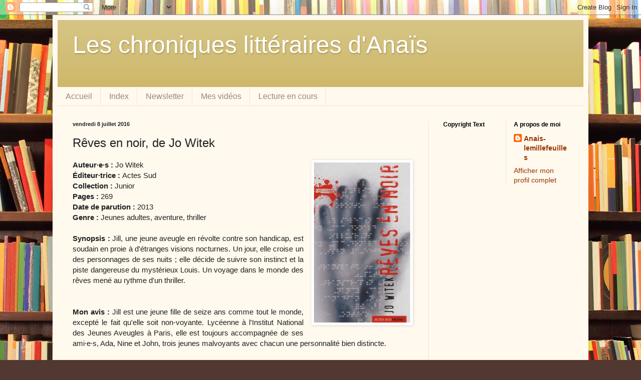

--- FILE ---
content_type: text/html; charset=UTF-8
request_url: https://anais-lemillefeuilles.blogspot.com/2016/07/reves-en-noir-de-jo-witek.html
body_size: 12899
content:
<!DOCTYPE html>
<html class='v2' dir='ltr' lang='fr'>
<head>
<link href='https://www.blogger.com/static/v1/widgets/335934321-css_bundle_v2.css' rel='stylesheet' type='text/css'/>
<meta content='width=1100' name='viewport'/>
<meta content='text/html; charset=UTF-8' http-equiv='Content-Type'/>
<meta content='blogger' name='generator'/>
<link href='https://anais-lemillefeuilles.blogspot.com/favicon.ico' rel='icon' type='image/x-icon'/>
<link href='http://anais-lemillefeuilles.blogspot.com/2016/07/reves-en-noir-de-jo-witek.html' rel='canonical'/>
<link rel="alternate" type="application/atom+xml" title="Les chroniques littéraires d&#39;Anaïs  - Atom" href="https://anais-lemillefeuilles.blogspot.com/feeds/posts/default" />
<link rel="alternate" type="application/rss+xml" title="Les chroniques littéraires d&#39;Anaïs  - RSS" href="https://anais-lemillefeuilles.blogspot.com/feeds/posts/default?alt=rss" />
<link rel="service.post" type="application/atom+xml" title="Les chroniques littéraires d&#39;Anaïs  - Atom" href="https://www.blogger.com/feeds/453783661141682942/posts/default" />

<link rel="alternate" type="application/atom+xml" title="Les chroniques littéraires d&#39;Anaïs  - Atom" href="https://anais-lemillefeuilles.blogspot.com/feeds/5087996939684248416/comments/default" />
<!--Can't find substitution for tag [blog.ieCssRetrofitLinks]-->
<link href='https://blogger.googleusercontent.com/img/b/R29vZ2xl/AVvXsEhWhOHZnrNcC7owbY5BoV0FKGspTKFMaQQG0e2UlNNn43N3rNliuetCGV-nTinAYyaYMJYueiL1Vc2WP3Pfjq0iwMNmFabJfGCxCM6jYZTmRguMB-nazdXPpKNa3vLFBEdVxUsocbTRVRk/s320/couv18517764.jpg' rel='image_src'/>
<meta content='http://anais-lemillefeuilles.blogspot.com/2016/07/reves-en-noir-de-jo-witek.html' property='og:url'/>
<meta content='Rêves en noir, de Jo Witek' property='og:title'/>
<meta content='   Auteur·e·s :  Jo Witek   Éditeur·trice : Actes Sud   Collection :  Junior   Pages : 269   Date de parution : 2013   Genre : Jeunes adulte...' property='og:description'/>
<meta content='https://blogger.googleusercontent.com/img/b/R29vZ2xl/AVvXsEhWhOHZnrNcC7owbY5BoV0FKGspTKFMaQQG0e2UlNNn43N3rNliuetCGV-nTinAYyaYMJYueiL1Vc2WP3Pfjq0iwMNmFabJfGCxCM6jYZTmRguMB-nazdXPpKNa3vLFBEdVxUsocbTRVRk/w1200-h630-p-k-no-nu/couv18517764.jpg' property='og:image'/>
<title>Les chroniques littéraires d'Anaïs : Rêves en noir, de Jo Witek</title>
<style id='page-skin-1' type='text/css'><!--
/*
-----------------------------------------------
Blogger Template Style
Name:     Simple
Designer: Blogger
URL:      www.blogger.com
----------------------------------------------- */
/* Content
----------------------------------------------- */
body {
font: normal normal 14px Arial, Tahoma, Helvetica, FreeSans, sans-serif;
color: #222222;
background: #513831 url(//themes.googleusercontent.com/image?id=1KH22PlFqsiVYxboQNAoJjYmRbw5M4REHmdJbHT5M2x9zVMGrCqwSjZvaQW_A10KPc6Il) repeat scroll top center /* Credit: luoman (https://www.istockphoto.com/googleimages.php?id=11394138&amp;platform=blogger) */;
padding: 0 40px 40px 40px;
}
html body .region-inner {
min-width: 0;
max-width: 100%;
width: auto;
}
h2 {
font-size: 22px;
}
a:link {
text-decoration:none;
color: #993300;
}
a:visited {
text-decoration:none;
color: #888888;
}
a:hover {
text-decoration:underline;
color: #ff1900;
}
.body-fauxcolumn-outer .fauxcolumn-inner {
background: transparent none repeat scroll top left;
_background-image: none;
}
.body-fauxcolumn-outer .cap-top {
position: absolute;
z-index: 1;
height: 400px;
width: 100%;
}
.body-fauxcolumn-outer .cap-top .cap-left {
width: 100%;
background: transparent none repeat-x scroll top left;
_background-image: none;
}
.content-outer {
-moz-box-shadow: 0 0 40px rgba(0, 0, 0, .15);
-webkit-box-shadow: 0 0 5px rgba(0, 0, 0, .15);
-goog-ms-box-shadow: 0 0 10px #333333;
box-shadow: 0 0 40px rgba(0, 0, 0, .15);
margin-bottom: 1px;
}
.content-inner {
padding: 10px 10px;
}
.content-inner {
background-color: #fff9ee;
}
/* Header
----------------------------------------------- */
.header-outer {
background: #ccb666 url(//www.blogblog.com/1kt/simple/gradients_light.png) repeat-x scroll 0 -400px;
_background-image: none;
}
.Header h1 {
font: normal normal 48px Arial, Tahoma, Helvetica, FreeSans, sans-serif;
color: #ffffff;
text-shadow: 1px 2px 3px rgba(0, 0, 0, .2);
}
.Header h1 a {
color: #ffffff;
}
.Header .description {
font-size: 140%;
color: #ffffff;
}
.header-inner .Header .titlewrapper {
padding: 22px 30px;
}
.header-inner .Header .descriptionwrapper {
padding: 0 30px;
}
/* Tabs
----------------------------------------------- */
.tabs-inner .section:first-child {
border-top: 0 solid #eee5dd;
}
.tabs-inner .section:first-child ul {
margin-top: -0;
border-top: 0 solid #eee5dd;
border-left: 0 solid #eee5dd;
border-right: 0 solid #eee5dd;
}
.tabs-inner .widget ul {
background: #fff9ee none repeat-x scroll 0 -800px;
_background-image: none;
border-bottom: 1px solid #eee5dd;
margin-top: 0;
margin-left: -30px;
margin-right: -30px;
}
.tabs-inner .widget li a {
display: inline-block;
padding: .6em 1em;
font: normal normal 16px Arial, Tahoma, Helvetica, FreeSans, sans-serif;
color: #998877;
border-left: 1px solid #fff9ee;
border-right: 1px solid #eee5dd;
}
.tabs-inner .widget li:first-child a {
border-left: none;
}
.tabs-inner .widget li.selected a, .tabs-inner .widget li a:hover {
color: #000000;
background-color: #fff9ee;
text-decoration: none;
}
/* Columns
----------------------------------------------- */
.main-outer {
border-top: 0 solid #eee5dd;
}
.fauxcolumn-left-outer .fauxcolumn-inner {
border-right: 1px solid #eee5dd;
}
.fauxcolumn-right-outer .fauxcolumn-inner {
border-left: 1px solid #eee5dd;
}
/* Headings
----------------------------------------------- */
div.widget > h2,
div.widget h2.title {
margin: 0 0 1em 0;
font: normal bold 12px Arial, Tahoma, Helvetica, FreeSans, sans-serif;
color: #000000;
}
/* Widgets
----------------------------------------------- */
.widget .zippy {
color: #999999;
text-shadow: 2px 2px 1px rgba(0, 0, 0, .1);
}
.widget .popular-posts ul {
list-style: none;
}
/* Posts
----------------------------------------------- */
h2.date-header {
font: normal bold 11px Arial, Tahoma, Helvetica, FreeSans, sans-serif;
}
.date-header span {
background-color: transparent;
color: #222222;
padding: inherit;
letter-spacing: inherit;
margin: inherit;
}
.main-inner {
padding-top: 30px;
padding-bottom: 30px;
}
.main-inner .column-center-inner {
padding: 0 15px;
}
.main-inner .column-center-inner .section {
margin: 0 15px;
}
.post {
margin: 0 0 25px 0;
}
h3.post-title, .comments h4 {
font: normal normal 24px Arial, Tahoma, Helvetica, FreeSans, sans-serif;
margin: .75em 0 0;
}
.post-body {
font-size: 110%;
line-height: 1.4;
position: relative;
}
.post-body img, .post-body .tr-caption-container, .Profile img, .Image img,
.BlogList .item-thumbnail img {
padding: 2px;
background: #ffffff;
border: 1px solid #eeeeee;
-moz-box-shadow: 1px 1px 5px rgba(0, 0, 0, .1);
-webkit-box-shadow: 1px 1px 5px rgba(0, 0, 0, .1);
box-shadow: 1px 1px 5px rgba(0, 0, 0, .1);
}
.post-body img, .post-body .tr-caption-container {
padding: 5px;
}
.post-body .tr-caption-container {
color: #222222;
}
.post-body .tr-caption-container img {
padding: 0;
background: transparent;
border: none;
-moz-box-shadow: 0 0 0 rgba(0, 0, 0, .1);
-webkit-box-shadow: 0 0 0 rgba(0, 0, 0, .1);
box-shadow: 0 0 0 rgba(0, 0, 0, .1);
}
.post-header {
margin: 0 0 1.5em;
line-height: 1.6;
font-size: 90%;
}
.post-footer {
margin: 20px -2px 0;
padding: 5px 10px;
color: #666555;
background-color: #eee9dd;
border-bottom: 1px solid #eeeeee;
line-height: 1.6;
font-size: 90%;
}
#comments .comment-author {
padding-top: 1.5em;
border-top: 1px solid #eee5dd;
background-position: 0 1.5em;
}
#comments .comment-author:first-child {
padding-top: 0;
border-top: none;
}
.avatar-image-container {
margin: .2em 0 0;
}
#comments .avatar-image-container img {
border: 1px solid #eeeeee;
}
/* Comments
----------------------------------------------- */
.comments .comments-content .icon.blog-author {
background-repeat: no-repeat;
background-image: url([data-uri]);
}
.comments .comments-content .loadmore a {
border-top: 1px solid #999999;
border-bottom: 1px solid #999999;
}
.comments .comment-thread.inline-thread {
background-color: #eee9dd;
}
.comments .continue {
border-top: 2px solid #999999;
}
/* Accents
---------------------------------------------- */
.section-columns td.columns-cell {
border-left: 1px solid #eee5dd;
}
.blog-pager {
background: transparent none no-repeat scroll top center;
}
.blog-pager-older-link, .home-link,
.blog-pager-newer-link {
background-color: #fff9ee;
padding: 5px;
}
.footer-outer {
border-top: 0 dashed #bbbbbb;
}
/* Mobile
----------------------------------------------- */
body.mobile  {
background-size: auto;
}
.mobile .body-fauxcolumn-outer {
background: transparent none repeat scroll top left;
}
.mobile .body-fauxcolumn-outer .cap-top {
background-size: 100% auto;
}
.mobile .content-outer {
-webkit-box-shadow: 0 0 3px rgba(0, 0, 0, .15);
box-shadow: 0 0 3px rgba(0, 0, 0, .15);
}
.mobile .tabs-inner .widget ul {
margin-left: 0;
margin-right: 0;
}
.mobile .post {
margin: 0;
}
.mobile .main-inner .column-center-inner .section {
margin: 0;
}
.mobile .date-header span {
padding: 0.1em 10px;
margin: 0 -10px;
}
.mobile h3.post-title {
margin: 0;
}
.mobile .blog-pager {
background: transparent none no-repeat scroll top center;
}
.mobile .footer-outer {
border-top: none;
}
.mobile .main-inner, .mobile .footer-inner {
background-color: #fff9ee;
}
.mobile-index-contents {
color: #222222;
}
.mobile-link-button {
background-color: #993300;
}
.mobile-link-button a:link, .mobile-link-button a:visited {
color: #ffffff;
}
.mobile .tabs-inner .section:first-child {
border-top: none;
}
.mobile .tabs-inner .PageList .widget-content {
background-color: #fff9ee;
color: #000000;
border-top: 1px solid #eee5dd;
border-bottom: 1px solid #eee5dd;
}
.mobile .tabs-inner .PageList .widget-content .pagelist-arrow {
border-left: 1px solid #eee5dd;
}

--></style>
<style id='template-skin-1' type='text/css'><!--
body {
min-width: 1070px;
}
.content-outer, .content-fauxcolumn-outer, .region-inner {
min-width: 1070px;
max-width: 1070px;
_width: 1070px;
}
.main-inner .columns {
padding-left: 0;
padding-right: 310px;
}
.main-inner .fauxcolumn-center-outer {
left: 0;
right: 310px;
/* IE6 does not respect left and right together */
_width: expression(this.parentNode.offsetWidth -
parseInt("0") -
parseInt("310px") + 'px');
}
.main-inner .fauxcolumn-left-outer {
width: 0;
}
.main-inner .fauxcolumn-right-outer {
width: 310px;
}
.main-inner .column-left-outer {
width: 0;
right: 100%;
margin-left: -0;
}
.main-inner .column-right-outer {
width: 310px;
margin-right: -310px;
}
#layout {
min-width: 0;
}
#layout .content-outer {
min-width: 0;
width: 800px;
}
#layout .region-inner {
min-width: 0;
width: auto;
}
body#layout div.add_widget {
padding: 8px;
}
body#layout div.add_widget a {
margin-left: 32px;
}
--></style>
<style>
    body {background-image:url(\/\/themes.googleusercontent.com\/image?id=1KH22PlFqsiVYxboQNAoJjYmRbw5M4REHmdJbHT5M2x9zVMGrCqwSjZvaQW_A10KPc6Il);}
    
@media (max-width: 200px) { body {background-image:url(\/\/themes.googleusercontent.com\/image?id=1KH22PlFqsiVYxboQNAoJjYmRbw5M4REHmdJbHT5M2x9zVMGrCqwSjZvaQW_A10KPc6Il&options=w200);}}
@media (max-width: 400px) and (min-width: 201px) { body {background-image:url(\/\/themes.googleusercontent.com\/image?id=1KH22PlFqsiVYxboQNAoJjYmRbw5M4REHmdJbHT5M2x9zVMGrCqwSjZvaQW_A10KPc6Il&options=w400);}}
@media (max-width: 800px) and (min-width: 401px) { body {background-image:url(\/\/themes.googleusercontent.com\/image?id=1KH22PlFqsiVYxboQNAoJjYmRbw5M4REHmdJbHT5M2x9zVMGrCqwSjZvaQW_A10KPc6Il&options=w800);}}
@media (max-width: 1200px) and (min-width: 801px) { body {background-image:url(\/\/themes.googleusercontent.com\/image?id=1KH22PlFqsiVYxboQNAoJjYmRbw5M4REHmdJbHT5M2x9zVMGrCqwSjZvaQW_A10KPc6Il&options=w1200);}}
/* Last tag covers anything over one higher than the previous max-size cap. */
@media (min-width: 1201px) { body {background-image:url(\/\/themes.googleusercontent.com\/image?id=1KH22PlFqsiVYxboQNAoJjYmRbw5M4REHmdJbHT5M2x9zVMGrCqwSjZvaQW_A10KPc6Il&options=w1600);}}
  </style>
<link href='https://www.blogger.com/dyn-css/authorization.css?targetBlogID=453783661141682942&amp;zx=8d6f2f67-58ed-4108-8a9b-4d09c1d809ad' media='none' onload='if(media!=&#39;all&#39;)media=&#39;all&#39;' rel='stylesheet'/><noscript><link href='https://www.blogger.com/dyn-css/authorization.css?targetBlogID=453783661141682942&amp;zx=8d6f2f67-58ed-4108-8a9b-4d09c1d809ad' rel='stylesheet'/></noscript>
<meta name='google-adsense-platform-account' content='ca-host-pub-1556223355139109'/>
<meta name='google-adsense-platform-domain' content='blogspot.com'/>

</head>
<body class='loading variant-literate'>
<div class='navbar section' id='navbar' name='Navbar'><div class='widget Navbar' data-version='1' id='Navbar1'><script type="text/javascript">
    function setAttributeOnload(object, attribute, val) {
      if(window.addEventListener) {
        window.addEventListener('load',
          function(){ object[attribute] = val; }, false);
      } else {
        window.attachEvent('onload', function(){ object[attribute] = val; });
      }
    }
  </script>
<div id="navbar-iframe-container"></div>
<script type="text/javascript" src="https://apis.google.com/js/platform.js"></script>
<script type="text/javascript">
      gapi.load("gapi.iframes:gapi.iframes.style.bubble", function() {
        if (gapi.iframes && gapi.iframes.getContext) {
          gapi.iframes.getContext().openChild({
              url: 'https://www.blogger.com/navbar/453783661141682942?po\x3d5087996939684248416\x26origin\x3dhttps://anais-lemillefeuilles.blogspot.com',
              where: document.getElementById("navbar-iframe-container"),
              id: "navbar-iframe"
          });
        }
      });
    </script><script type="text/javascript">
(function() {
var script = document.createElement('script');
script.type = 'text/javascript';
script.src = '//pagead2.googlesyndication.com/pagead/js/google_top_exp.js';
var head = document.getElementsByTagName('head')[0];
if (head) {
head.appendChild(script);
}})();
</script>
</div></div>
<div class='body-fauxcolumns'>
<div class='fauxcolumn-outer body-fauxcolumn-outer'>
<div class='cap-top'>
<div class='cap-left'></div>
<div class='cap-right'></div>
</div>
<div class='fauxborder-left'>
<div class='fauxborder-right'></div>
<div class='fauxcolumn-inner'>
</div>
</div>
<div class='cap-bottom'>
<div class='cap-left'></div>
<div class='cap-right'></div>
</div>
</div>
</div>
<div class='content'>
<div class='content-fauxcolumns'>
<div class='fauxcolumn-outer content-fauxcolumn-outer'>
<div class='cap-top'>
<div class='cap-left'></div>
<div class='cap-right'></div>
</div>
<div class='fauxborder-left'>
<div class='fauxborder-right'></div>
<div class='fauxcolumn-inner'>
</div>
</div>
<div class='cap-bottom'>
<div class='cap-left'></div>
<div class='cap-right'></div>
</div>
</div>
</div>
<div class='content-outer'>
<div class='content-cap-top cap-top'>
<div class='cap-left'></div>
<div class='cap-right'></div>
</div>
<div class='fauxborder-left content-fauxborder-left'>
<div class='fauxborder-right content-fauxborder-right'></div>
<div class='content-inner'>
<header>
<div class='header-outer'>
<div class='header-cap-top cap-top'>
<div class='cap-left'></div>
<div class='cap-right'></div>
</div>
<div class='fauxborder-left header-fauxborder-left'>
<div class='fauxborder-right header-fauxborder-right'></div>
<div class='region-inner header-inner'>
<div class='header section' id='header' name='En-tête'><div class='widget Header' data-version='1' id='Header1'>
<div id='header-inner'>
<div class='titlewrapper'>
<h1 class='title'>
<a href='https://anais-lemillefeuilles.blogspot.com/'>
Les chroniques littéraires d'Anaïs 
</a>
</h1>
</div>
<div class='descriptionwrapper'>
<p class='description'><span>
</span></p>
</div>
</div>
</div></div>
</div>
</div>
<div class='header-cap-bottom cap-bottom'>
<div class='cap-left'></div>
<div class='cap-right'></div>
</div>
</div>
</header>
<div class='tabs-outer'>
<div class='tabs-cap-top cap-top'>
<div class='cap-left'></div>
<div class='cap-right'></div>
</div>
<div class='fauxborder-left tabs-fauxborder-left'>
<div class='fauxborder-right tabs-fauxborder-right'></div>
<div class='region-inner tabs-inner'>
<div class='tabs section' id='crosscol' name='Toutes les colonnes'><div class='widget PageList' data-version='1' id='PageList98'>
<h2>Pages</h2>
<div class='widget-content'>
<ul>
<li>
<a href='https://anais-lemillefeuilles.blogspot.com/'>Accueil</a>
</li>
<li>
<a href='https://anais-lemillefeuilles.blogspot.com/p/blog-page_4.html'>Index</a>
</li>
<li>
<a href='https://anais-lemillefeuilles.blogspot.com/p/a-propos.html'>Newsletter</a>
</li>
<li>
<a href='https://www.youtube.com/channel/UC5kqThQkncfj_38ing7xV6g/videos'>Mes vidéos</a>
</li>
<li>
<a href='http://www.livraddict.com/profil/lemillefeuilles/'>Lecture en cours</a>
</li>
</ul>
<div class='clear'></div>
</div>
</div></div>
<div class='tabs no-items section' id='crosscol-overflow' name='Cross-Column 2'></div>
</div>
</div>
<div class='tabs-cap-bottom cap-bottom'>
<div class='cap-left'></div>
<div class='cap-right'></div>
</div>
</div>
<div class='main-outer'>
<div class='main-cap-top cap-top'>
<div class='cap-left'></div>
<div class='cap-right'></div>
</div>
<div class='fauxborder-left main-fauxborder-left'>
<div class='fauxborder-right main-fauxborder-right'></div>
<div class='region-inner main-inner'>
<div class='columns fauxcolumns'>
<div class='fauxcolumn-outer fauxcolumn-center-outer'>
<div class='cap-top'>
<div class='cap-left'></div>
<div class='cap-right'></div>
</div>
<div class='fauxborder-left'>
<div class='fauxborder-right'></div>
<div class='fauxcolumn-inner'>
</div>
</div>
<div class='cap-bottom'>
<div class='cap-left'></div>
<div class='cap-right'></div>
</div>
</div>
<div class='fauxcolumn-outer fauxcolumn-left-outer'>
<div class='cap-top'>
<div class='cap-left'></div>
<div class='cap-right'></div>
</div>
<div class='fauxborder-left'>
<div class='fauxborder-right'></div>
<div class='fauxcolumn-inner'>
</div>
</div>
<div class='cap-bottom'>
<div class='cap-left'></div>
<div class='cap-right'></div>
</div>
</div>
<div class='fauxcolumn-outer fauxcolumn-right-outer'>
<div class='cap-top'>
<div class='cap-left'></div>
<div class='cap-right'></div>
</div>
<div class='fauxborder-left'>
<div class='fauxborder-right'></div>
<div class='fauxcolumn-inner'>
</div>
</div>
<div class='cap-bottom'>
<div class='cap-left'></div>
<div class='cap-right'></div>
</div>
</div>
<!-- corrects IE6 width calculation -->
<div class='columns-inner'>
<div class='column-center-outer'>
<div class='column-center-inner'>
<div class='main section' id='main' name='Principal'><div class='widget Blog' data-version='1' id='Blog1'>
<div class='blog-posts hfeed'>

          <div class="date-outer">
        
<h2 class='date-header'><span>vendredi 8 juillet 2016</span></h2>

          <div class="date-posts">
        
<div class='post-outer'>
<div class='post hentry uncustomized-post-template' itemprop='blogPost' itemscope='itemscope' itemtype='http://schema.org/BlogPosting'>
<meta content='https://blogger.googleusercontent.com/img/b/R29vZ2xl/AVvXsEhWhOHZnrNcC7owbY5BoV0FKGspTKFMaQQG0e2UlNNn43N3rNliuetCGV-nTinAYyaYMJYueiL1Vc2WP3Pfjq0iwMNmFabJfGCxCM6jYZTmRguMB-nazdXPpKNa3vLFBEdVxUsocbTRVRk/s320/couv18517764.jpg' itemprop='image_url'/>
<meta content='453783661141682942' itemprop='blogId'/>
<meta content='5087996939684248416' itemprop='postId'/>
<a name='5087996939684248416'></a>
<h3 class='post-title entry-title' itemprop='name'>
Rêves en noir, de Jo Witek
</h3>
<div class='post-header'>
<div class='post-header-line-1'></div>
</div>
<div class='post-body entry-content' id='post-body-5087996939684248416' itemprop='description articleBody'>
<div class="separator" style="clear: both; text-align: center;">
<a href="https://blogger.googleusercontent.com/img/b/R29vZ2xl/AVvXsEhWhOHZnrNcC7owbY5BoV0FKGspTKFMaQQG0e2UlNNn43N3rNliuetCGV-nTinAYyaYMJYueiL1Vc2WP3Pfjq0iwMNmFabJfGCxCM6jYZTmRguMB-nazdXPpKNa3vLFBEdVxUsocbTRVRk/s1600/couv18517764.jpg" imageanchor="1" style="clear: right; float: right; margin-bottom: 1em; margin-left: 1em;"><img border="0" height="320" src="https://blogger.googleusercontent.com/img/b/R29vZ2xl/AVvXsEhWhOHZnrNcC7owbY5BoV0FKGspTKFMaQQG0e2UlNNn43N3rNliuetCGV-nTinAYyaYMJYueiL1Vc2WP3Pfjq0iwMNmFabJfGCxCM6jYZTmRguMB-nazdXPpKNa3vLFBEdVxUsocbTRVRk/s320/couv18517764.jpg" width="192" /></a></div>
<div style="margin: 0cm 0cm 0.0001pt; text-align: justify;">
<b>Auteur&#183;e&#183;s :</b> Jo Witek</div>
<div style="margin: 0cm 0cm 0.0001pt; text-align: justify;">
<b>Éditeur&#183;trice : </b>Actes Sud<o:p></o:p></div>
<div style="margin: 0cm 0cm 0.0001pt; text-align: justify;">
<b>Collection&nbsp;:</b> Junior<o:p></o:p></div>
<div style="margin: 0cm 0cm 0.0001pt; text-align: justify;">
<b>Pages : </b>269<o:p></o:p></div>
<div style="margin: 0cm 0cm 0.0001pt; text-align: justify;">
<b>Date de parution : </b>2013<o:p></o:p></div>
<div style="margin: 0cm 0cm 0.0001pt; text-align: justify;">
<b>Genre : </b>Jeunes adultes, aventure, thriller<o:p></o:p></div>
<div style="margin: 0cm 0cm 0.0001pt; text-align: justify;">
<br /></div>
<div style="margin: 0cm 0cm 0.0001pt; text-align: justify;">
<b>Synopsis : </b>Jill, une jeune aveugle en révolte contre son handicap, est soudain en proie à d'étranges visions nocturnes. Un jour, elle croise un des personnages de ses nuits ; elle décide de suivre son instinct et la piste dangereuse du mystérieux Louis. Un voyage dans le monde des rêves mené au rythme d'un thriller.<o:p></o:p></div>
<div style="margin: 0cm 0cm 0.0001pt; text-align: justify;">
<br /></div>
<br />
<div style="margin: 0cm 0cm 0.0001pt; text-align: justify;">
<b>Mon avis :</b> Jill est une jeune fille de seize ans comme tout le monde, excepté le fait qu'elle soit non-voyante. Lycéenne à l'Institut National des Jeunes Aveugles à Paris, elle est toujours accompagnée de ses ami&#183;e&#183;s, Ada, Nine et John, trois jeunes malvoyants avec chacun une personnalité bien distincte.&nbsp;<o:p></o:p></div>
<div style="margin: 0cm 0cm 0.0001pt; text-align: justify;">
<br /></div>
<div style="margin: 0cm 0cm 0.0001pt; text-align: justify;">
Seulement, après une chute, Jill commence à voir petit à petit, en rêve... D'abord, la lumière, puis les couleurs, les contrastes, avant de voir complètement en rêve. La jeune fille ne s'en inquiète pas, elle est même ravie. Jusqu'à ce qu'elle croise les personnages de ses rêves... Aidée d'Ada, John et Nine, elle va enquêter sur le mystérieux Louis et les raisons pour lesquelles elle l'a rencontré en rêve.&nbsp;</div>
<div style="margin: 0cm 0cm 0.0001pt; text-align: justify;">
<br /></div>
<div style="margin: 0cm 0cm 0.0001pt; text-align: justify;">
J'avais très envie de découvrir ce livre, et encore plus après avoir été en service civique durant neuf mois dans une association au service des aveugles et malvoyants. Bien que je ne souffre pas de ce handicap, j'ai pu comprendre ce que vivait Jill, sa difficulté à faire face au handicap et au regard des autres, puisque j'ai eu de nombreuses occasions de discuter avec des personnes déficientes visuelles. J'ai trouvé très intéressant le fait que la jeune fille se révolte contre son handicap, et n'hésite pas à envoyer balader les personnes qui ne se comportaient pas correctement avec elle, et qui pouvaient, par exemple, lui poser des questions déplacées.&nbsp;</div>
<div style="margin: 0cm 0cm 0.0001pt; text-align: justify;">
<br /></div>
<div style="margin: 0cm 0cm 0.0001pt; text-align: justify;">
Jill est un personnage avec un fort caractère, et je l'ai beaucoup aimée. Elle est en colère depuis des années, ne supportant pas sa non-voyance. C'était un point de vue très intéressant qui m'a permis à moi, voyante, de mieux comprendre ce que les personnes aveugles et malvoyantes pouvaient traverser au quotidien.&nbsp;</div>
<div style="margin: 0cm 0cm 0.0001pt; text-align: justify;">
<br /></div>
<div style="margin: 0cm 0cm 0.0001pt; text-align: justify;">
Au-delà de cet aspect, l'intrigue est palpitante, et je ne me suis pas ennuyée à un seul moment. C'est un thriller plein de rebondissements, et accessible à tou&#183;te&#183;s. Bien que ce soit un thriller, il n'y a rien de glauque ou de gore, simplement un suspens suffisant pour vous faire tourner les pages à toute vitesse !</div>
<div style='clear: both;'></div>
</div>
<div class='post-footer'>
<div class='post-footer-line post-footer-line-1'>
<span class='post-author vcard'>
Publié par
<span class='fn' itemprop='author' itemscope='itemscope' itemtype='http://schema.org/Person'>
<meta content='https://www.blogger.com/profile/01950817256670791555' itemprop='url'/>
<a class='g-profile' href='https://www.blogger.com/profile/01950817256670791555' rel='author' title='author profile'>
<span itemprop='name'>Anais-lemillefeuilles</span>
</a>
</span>
</span>
<span class='post-timestamp'>
à
<meta content='http://anais-lemillefeuilles.blogspot.com/2016/07/reves-en-noir-de-jo-witek.html' itemprop='url'/>
<a class='timestamp-link' href='https://anais-lemillefeuilles.blogspot.com/2016/07/reves-en-noir-de-jo-witek.html' rel='bookmark' title='permanent link'><abbr class='published' itemprop='datePublished' title='2016-07-08T00:07:00-07:00'>00:07</abbr></a>
</span>
<span class='post-comment-link'>
</span>
<span class='post-icons'>
<span class='item-control blog-admin pid-1909035401'>
<a href='https://www.blogger.com/post-edit.g?blogID=453783661141682942&postID=5087996939684248416&from=pencil' title='Modifier l&#39;article'>
<img alt='' class='icon-action' height='18' src='https://resources.blogblog.com/img/icon18_edit_allbkg.gif' width='18'/>
</a>
</span>
</span>
<div class='post-share-buttons goog-inline-block'>
<a class='goog-inline-block share-button sb-email' href='https://www.blogger.com/share-post.g?blogID=453783661141682942&postID=5087996939684248416&target=email' target='_blank' title='Envoyer par e-mail'><span class='share-button-link-text'>Envoyer par e-mail</span></a><a class='goog-inline-block share-button sb-blog' href='https://www.blogger.com/share-post.g?blogID=453783661141682942&postID=5087996939684248416&target=blog' onclick='window.open(this.href, "_blank", "height=270,width=475"); return false;' target='_blank' title='BlogThis!'><span class='share-button-link-text'>BlogThis!</span></a><a class='goog-inline-block share-button sb-twitter' href='https://www.blogger.com/share-post.g?blogID=453783661141682942&postID=5087996939684248416&target=twitter' target='_blank' title='Partager sur X'><span class='share-button-link-text'>Partager sur X</span></a><a class='goog-inline-block share-button sb-facebook' href='https://www.blogger.com/share-post.g?blogID=453783661141682942&postID=5087996939684248416&target=facebook' onclick='window.open(this.href, "_blank", "height=430,width=640"); return false;' target='_blank' title='Partager sur Facebook'><span class='share-button-link-text'>Partager sur Facebook</span></a><a class='goog-inline-block share-button sb-pinterest' href='https://www.blogger.com/share-post.g?blogID=453783661141682942&postID=5087996939684248416&target=pinterest' target='_blank' title='Partager sur Pinterest'><span class='share-button-link-text'>Partager sur Pinterest</span></a>
</div>
</div>
<div class='post-footer-line post-footer-line-2'>
<span class='post-labels'>
Libellés :
<a href='https://anais-lemillefeuilles.blogspot.com/search/label/Aventures' rel='tag'>Aventures</a>,
<a href='https://anais-lemillefeuilles.blogspot.com/search/label/Jeunes%20adultes' rel='tag'>Jeunes adultes</a>,
<a href='https://anais-lemillefeuilles.blogspot.com/search/label/Thrillers' rel='tag'>Thrillers</a>
</span>
</div>
<div class='post-footer-line post-footer-line-3'>
<span class='post-location'>
</span>
</div>
</div>
</div>
<div class='comments' id='comments'>
<a name='comments'></a>
<h4>1&#160;commentaire:</h4>
<div class='comments-content'>
<script async='async' src='' type='text/javascript'></script>
<script type='text/javascript'>
    (function() {
      var items = null;
      var msgs = null;
      var config = {};

// <![CDATA[
      var cursor = null;
      if (items && items.length > 0) {
        cursor = parseInt(items[items.length - 1].timestamp) + 1;
      }

      var bodyFromEntry = function(entry) {
        var text = (entry &&
                    ((entry.content && entry.content.$t) ||
                     (entry.summary && entry.summary.$t))) ||
            '';
        if (entry && entry.gd$extendedProperty) {
          for (var k in entry.gd$extendedProperty) {
            if (entry.gd$extendedProperty[k].name == 'blogger.contentRemoved') {
              return '<span class="deleted-comment">' + text + '</span>';
            }
          }
        }
        return text;
      }

      var parse = function(data) {
        cursor = null;
        var comments = [];
        if (data && data.feed && data.feed.entry) {
          for (var i = 0, entry; entry = data.feed.entry[i]; i++) {
            var comment = {};
            // comment ID, parsed out of the original id format
            var id = /blog-(\d+).post-(\d+)/.exec(entry.id.$t);
            comment.id = id ? id[2] : null;
            comment.body = bodyFromEntry(entry);
            comment.timestamp = Date.parse(entry.published.$t) + '';
            if (entry.author && entry.author.constructor === Array) {
              var auth = entry.author[0];
              if (auth) {
                comment.author = {
                  name: (auth.name ? auth.name.$t : undefined),
                  profileUrl: (auth.uri ? auth.uri.$t : undefined),
                  avatarUrl: (auth.gd$image ? auth.gd$image.src : undefined)
                };
              }
            }
            if (entry.link) {
              if (entry.link[2]) {
                comment.link = comment.permalink = entry.link[2].href;
              }
              if (entry.link[3]) {
                var pid = /.*comments\/default\/(\d+)\?.*/.exec(entry.link[3].href);
                if (pid && pid[1]) {
                  comment.parentId = pid[1];
                }
              }
            }
            comment.deleteclass = 'item-control blog-admin';
            if (entry.gd$extendedProperty) {
              for (var k in entry.gd$extendedProperty) {
                if (entry.gd$extendedProperty[k].name == 'blogger.itemClass') {
                  comment.deleteclass += ' ' + entry.gd$extendedProperty[k].value;
                } else if (entry.gd$extendedProperty[k].name == 'blogger.displayTime') {
                  comment.displayTime = entry.gd$extendedProperty[k].value;
                }
              }
            }
            comments.push(comment);
          }
        }
        return comments;
      };

      var paginator = function(callback) {
        if (hasMore()) {
          var url = config.feed + '?alt=json&v=2&orderby=published&reverse=false&max-results=50';
          if (cursor) {
            url += '&published-min=' + new Date(cursor).toISOString();
          }
          window.bloggercomments = function(data) {
            var parsed = parse(data);
            cursor = parsed.length < 50 ? null
                : parseInt(parsed[parsed.length - 1].timestamp) + 1
            callback(parsed);
            window.bloggercomments = null;
          }
          url += '&callback=bloggercomments';
          var script = document.createElement('script');
          script.type = 'text/javascript';
          script.src = url;
          document.getElementsByTagName('head')[0].appendChild(script);
        }
      };
      var hasMore = function() {
        return !!cursor;
      };
      var getMeta = function(key, comment) {
        if ('iswriter' == key) {
          var matches = !!comment.author
              && comment.author.name == config.authorName
              && comment.author.profileUrl == config.authorUrl;
          return matches ? 'true' : '';
        } else if ('deletelink' == key) {
          return config.baseUri + '/comment/delete/'
               + config.blogId + '/' + comment.id;
        } else if ('deleteclass' == key) {
          return comment.deleteclass;
        }
        return '';
      };

      var replybox = null;
      var replyUrlParts = null;
      var replyParent = undefined;

      var onReply = function(commentId, domId) {
        if (replybox == null) {
          // lazily cache replybox, and adjust to suit this style:
          replybox = document.getElementById('comment-editor');
          if (replybox != null) {
            replybox.height = '250px';
            replybox.style.display = 'block';
            replyUrlParts = replybox.src.split('#');
          }
        }
        if (replybox && (commentId !== replyParent)) {
          replybox.src = '';
          document.getElementById(domId).insertBefore(replybox, null);
          replybox.src = replyUrlParts[0]
              + (commentId ? '&parentID=' + commentId : '')
              + '#' + replyUrlParts[1];
          replyParent = commentId;
        }
      };

      var hash = (window.location.hash || '#').substring(1);
      var startThread, targetComment;
      if (/^comment-form_/.test(hash)) {
        startThread = hash.substring('comment-form_'.length);
      } else if (/^c[0-9]+$/.test(hash)) {
        targetComment = hash.substring(1);
      }

      // Configure commenting API:
      var configJso = {
        'maxDepth': config.maxThreadDepth
      };
      var provider = {
        'id': config.postId,
        'data': items,
        'loadNext': paginator,
        'hasMore': hasMore,
        'getMeta': getMeta,
        'onReply': onReply,
        'rendered': true,
        'initComment': targetComment,
        'initReplyThread': startThread,
        'config': configJso,
        'messages': msgs
      };

      var render = function() {
        if (window.goog && window.goog.comments) {
          var holder = document.getElementById('comment-holder');
          window.goog.comments.render(holder, provider);
        }
      };

      // render now, or queue to render when library loads:
      if (window.goog && window.goog.comments) {
        render();
      } else {
        window.goog = window.goog || {};
        window.goog.comments = window.goog.comments || {};
        window.goog.comments.loadQueue = window.goog.comments.loadQueue || [];
        window.goog.comments.loadQueue.push(render);
      }
    })();
// ]]>
  </script>
<div id='comment-holder'>
<div class="comment-thread toplevel-thread"><ol id="top-ra"><li class="comment" id="c2513219563308701243"><div class="avatar-image-container"><img src="//www.blogger.com/img/blogger_logo_round_35.png" alt=""/></div><div class="comment-block"><div class="comment-header"><cite class="user"><a href="https://www.blogger.com/profile/01293531384182455149" rel="nofollow">Boom</a></cite><span class="icon user "></span><span class="datetime secondary-text"><a rel="nofollow" href="https://anais-lemillefeuilles.blogspot.com/2016/07/reves-en-noir-de-jo-witek.html?showComment=1468823864180#c2513219563308701243">17 juillet 2016 à 23:37</a></span></div><p class="comment-content">J&#39;aimerai énormément découvrir cette auteure ! :D</p><span class="comment-actions secondary-text"><a class="comment-reply" target="_self" data-comment-id="2513219563308701243">Répondre</a><span class="item-control blog-admin blog-admin pid-1444545361"><a target="_self" href="https://www.blogger.com/comment/delete/453783661141682942/2513219563308701243">Supprimer</a></span></span></div><div class="comment-replies"><div id="c2513219563308701243-rt" class="comment-thread inline-thread hidden"><span class="thread-toggle thread-expanded"><span class="thread-arrow"></span><span class="thread-count"><a target="_self">Réponses</a></span></span><ol id="c2513219563308701243-ra" class="thread-chrome thread-expanded"><div></div><div id="c2513219563308701243-continue" class="continue"><a class="comment-reply" target="_self" data-comment-id="2513219563308701243">Répondre</a></div></ol></div></div><div class="comment-replybox-single" id="c2513219563308701243-ce"></div></li></ol><div id="top-continue" class="continue"><a class="comment-reply" target="_self">Ajouter un commentaire</a></div><div class="comment-replybox-thread" id="top-ce"></div><div class="loadmore hidden" data-post-id="5087996939684248416"><a target="_self">Charger la suite...</a></div></div>
</div>
</div>
<p class='comment-footer'>
<div class='comment-form'>
<a name='comment-form'></a>
<p>
</p>
<a href='https://www.blogger.com/comment/frame/453783661141682942?po=5087996939684248416&hl=fr&saa=85391&origin=https://anais-lemillefeuilles.blogspot.com' id='comment-editor-src'></a>
<iframe allowtransparency='true' class='blogger-iframe-colorize blogger-comment-from-post' frameborder='0' height='410px' id='comment-editor' name='comment-editor' src='' width='100%'></iframe>
<script src='https://www.blogger.com/static/v1/jsbin/2830521187-comment_from_post_iframe.js' type='text/javascript'></script>
<script type='text/javascript'>
      BLOG_CMT_createIframe('https://www.blogger.com/rpc_relay.html');
    </script>
</div>
</p>
<div id='backlinks-container'>
<div id='Blog1_backlinks-container'>
</div>
</div>
</div>
</div>

        </div></div>
      
</div>
<div class='blog-pager' id='blog-pager'>
<span id='blog-pager-newer-link'>
<a class='blog-pager-newer-link' href='https://anais-lemillefeuilles.blogspot.com/2016/07/je-mappelle-livre-et-je-vais-vous.html' id='Blog1_blog-pager-newer-link' title='Article plus récent'>Article plus récent</a>
</span>
<span id='blog-pager-older-link'>
<a class='blog-pager-older-link' href='https://anais-lemillefeuilles.blogspot.com/2016/07/laffaire-jennier-jones-danne-cassidy.html' id='Blog1_blog-pager-older-link' title='Article plus ancien'>Article plus ancien</a>
</span>
<a class='home-link' href='https://anais-lemillefeuilles.blogspot.com/'>Accueil</a>
</div>
<div class='clear'></div>
<div class='post-feeds'>
<div class='feed-links'>
Inscription à :
<a class='feed-link' href='https://anais-lemillefeuilles.blogspot.com/feeds/5087996939684248416/comments/default' target='_blank' type='application/atom+xml'>Publier les commentaires (Atom)</a>
</div>
</div>
</div></div>
</div>
</div>
<div class='column-left-outer'>
<div class='column-left-inner'>
<aside>
</aside>
</div>
</div>
<div class='column-right-outer'>
<div class='column-right-inner'>
<aside>
<div class='sidebar no-items section' id='sidebar-right-1'>
</div>
<table border='0' cellpadding='0' cellspacing='0' class='section-columns columns-2'>
<tbody>
<tr>
<td class='first columns-cell'>
<div class='sidebar section' id='sidebar-right-2-1'><div class='widget Text' data-version='1' id='Text99'>
<h2 class='title'>Copyright Text</h2>
<div class='widget-content'>
</div>
<div class='clear'></div>
</div></div>
</td>
<td class='columns-cell'>
<div class='sidebar section' id='sidebar-right-2-2'><div class='widget Profile' data-version='1' id='Profile1'>
<h2>A propos de moi</h2>
<div class='widget-content'>
<dl class='profile-datablock'>
<dt class='profile-data'>
<a class='profile-name-link g-profile' href='https://www.blogger.com/profile/01950817256670791555' rel='author' style='background-image: url(//www.blogger.com/img/logo-16.png);'>
Anais-lemillefeuilles
</a>
</dt>
</dl>
<a class='profile-link' href='https://www.blogger.com/profile/01950817256670791555' rel='author'>Afficher mon profil complet</a>
<div class='clear'></div>
</div>
</div></div>
</td>
</tr>
</tbody>
</table>
<div class='sidebar no-items section' id='sidebar-right-3'></div>
</aside>
</div>
</div>
</div>
<div style='clear: both'></div>
<!-- columns -->
</div>
<!-- main -->
</div>
</div>
<div class='main-cap-bottom cap-bottom'>
<div class='cap-left'></div>
<div class='cap-right'></div>
</div>
</div>
<footer>
<div class='footer-outer'>
<div class='footer-cap-top cap-top'>
<div class='cap-left'></div>
<div class='cap-right'></div>
</div>
<div class='fauxborder-left footer-fauxborder-left'>
<div class='fauxborder-right footer-fauxborder-right'></div>
<div class='region-inner footer-inner'>
<div class='foot no-items section' id='footer-1'></div>
<table border='0' cellpadding='0' cellspacing='0' class='section-columns columns-2'>
<tbody>
<tr>
<td class='first columns-cell'>
<div class='foot no-items section' id='footer-2-1'></div>
</td>
<td class='columns-cell'>
<div class='foot no-items section' id='footer-2-2'></div>
</td>
</tr>
</tbody>
</table>
<!-- outside of the include in order to lock Attribution widget -->
<div class='foot section' id='footer-3' name='Pied de page'><div class='widget Attribution' data-version='1' id='Attribution1'>
<div class='widget-content' style='text-align: center;'>
Lemillefeuille. Thème Simple. Images de thèmes de <a href='https://www.istockphoto.com/googleimages.php?id=11394138&amp;platform=blogger&langregion=fr' target='_blank'>luoman</a>. Fourni par <a href='https://www.blogger.com' target='_blank'>Blogger</a>.
</div>
<div class='clear'></div>
</div></div>
</div>
</div>
<div class='footer-cap-bottom cap-bottom'>
<div class='cap-left'></div>
<div class='cap-right'></div>
</div>
</div>
</footer>
<!-- content -->
</div>
</div>
<div class='content-cap-bottom cap-bottom'>
<div class='cap-left'></div>
<div class='cap-right'></div>
</div>
</div>
</div>
<script type='text/javascript'>
    window.setTimeout(function() {
        document.body.className = document.body.className.replace('loading', '');
      }, 10);
  </script>

<script type="text/javascript" src="https://www.blogger.com/static/v1/widgets/2028843038-widgets.js"></script>
<script type='text/javascript'>
window['__wavt'] = 'AOuZoY7ZzDkdE5Y2u6QEqMNJ-3Tc2mlGUA:1769085254234';_WidgetManager._Init('//www.blogger.com/rearrange?blogID\x3d453783661141682942','//anais-lemillefeuilles.blogspot.com/2016/07/reves-en-noir-de-jo-witek.html','453783661141682942');
_WidgetManager._SetDataContext([{'name': 'blog', 'data': {'blogId': '453783661141682942', 'title': 'Les chroniques litt\xe9raires d\x27Ana\xefs ', 'url': 'https://anais-lemillefeuilles.blogspot.com/2016/07/reves-en-noir-de-jo-witek.html', 'canonicalUrl': 'http://anais-lemillefeuilles.blogspot.com/2016/07/reves-en-noir-de-jo-witek.html', 'homepageUrl': 'https://anais-lemillefeuilles.blogspot.com/', 'searchUrl': 'https://anais-lemillefeuilles.blogspot.com/search', 'canonicalHomepageUrl': 'http://anais-lemillefeuilles.blogspot.com/', 'blogspotFaviconUrl': 'https://anais-lemillefeuilles.blogspot.com/favicon.ico', 'bloggerUrl': 'https://www.blogger.com', 'hasCustomDomain': false, 'httpsEnabled': true, 'enabledCommentProfileImages': true, 'gPlusViewType': 'FILTERED_POSTMOD', 'adultContent': false, 'analyticsAccountNumber': '', 'encoding': 'UTF-8', 'locale': 'fr', 'localeUnderscoreDelimited': 'fr', 'languageDirection': 'ltr', 'isPrivate': false, 'isMobile': false, 'isMobileRequest': false, 'mobileClass': '', 'isPrivateBlog': false, 'isDynamicViewsAvailable': true, 'feedLinks': '\x3clink rel\x3d\x22alternate\x22 type\x3d\x22application/atom+xml\x22 title\x3d\x22Les chroniques litt\xe9raires d\x26#39;Ana\xefs  - Atom\x22 href\x3d\x22https://anais-lemillefeuilles.blogspot.com/feeds/posts/default\x22 /\x3e\n\x3clink rel\x3d\x22alternate\x22 type\x3d\x22application/rss+xml\x22 title\x3d\x22Les chroniques litt\xe9raires d\x26#39;Ana\xefs  - RSS\x22 href\x3d\x22https://anais-lemillefeuilles.blogspot.com/feeds/posts/default?alt\x3drss\x22 /\x3e\n\x3clink rel\x3d\x22service.post\x22 type\x3d\x22application/atom+xml\x22 title\x3d\x22Les chroniques litt\xe9raires d\x26#39;Ana\xefs  - Atom\x22 href\x3d\x22https://www.blogger.com/feeds/453783661141682942/posts/default\x22 /\x3e\n\n\x3clink rel\x3d\x22alternate\x22 type\x3d\x22application/atom+xml\x22 title\x3d\x22Les chroniques litt\xe9raires d\x26#39;Ana\xefs  - Atom\x22 href\x3d\x22https://anais-lemillefeuilles.blogspot.com/feeds/5087996939684248416/comments/default\x22 /\x3e\n', 'meTag': '', 'adsenseHostId': 'ca-host-pub-1556223355139109', 'adsenseHasAds': false, 'adsenseAutoAds': false, 'boqCommentIframeForm': true, 'loginRedirectParam': '', 'isGoogleEverywhereLinkTooltipEnabled': true, 'view': '', 'dynamicViewsCommentsSrc': '//www.blogblog.com/dynamicviews/4224c15c4e7c9321/js/comments.js', 'dynamicViewsScriptSrc': '//www.blogblog.com/dynamicviews/6e0d22adcfa5abea', 'plusOneApiSrc': 'https://apis.google.com/js/platform.js', 'disableGComments': true, 'interstitialAccepted': false, 'sharing': {'platforms': [{'name': 'Obtenir le lien', 'key': 'link', 'shareMessage': 'Obtenir le lien', 'target': ''}, {'name': 'Facebook', 'key': 'facebook', 'shareMessage': 'Partager sur Facebook', 'target': 'facebook'}, {'name': 'BlogThis!', 'key': 'blogThis', 'shareMessage': 'BlogThis!', 'target': 'blog'}, {'name': 'X', 'key': 'twitter', 'shareMessage': 'Partager sur X', 'target': 'twitter'}, {'name': 'Pinterest', 'key': 'pinterest', 'shareMessage': 'Partager sur Pinterest', 'target': 'pinterest'}, {'name': 'E-mail', 'key': 'email', 'shareMessage': 'E-mail', 'target': 'email'}], 'disableGooglePlus': true, 'googlePlusShareButtonWidth': 0, 'googlePlusBootstrap': '\x3cscript type\x3d\x22text/javascript\x22\x3ewindow.___gcfg \x3d {\x27lang\x27: \x27fr\x27};\x3c/script\x3e'}, 'hasCustomJumpLinkMessage': false, 'jumpLinkMessage': 'Lire la suite', 'pageType': 'item', 'postId': '5087996939684248416', 'postImageThumbnailUrl': 'https://blogger.googleusercontent.com/img/b/R29vZ2xl/AVvXsEhWhOHZnrNcC7owbY5BoV0FKGspTKFMaQQG0e2UlNNn43N3rNliuetCGV-nTinAYyaYMJYueiL1Vc2WP3Pfjq0iwMNmFabJfGCxCM6jYZTmRguMB-nazdXPpKNa3vLFBEdVxUsocbTRVRk/s72-c/couv18517764.jpg', 'postImageUrl': 'https://blogger.googleusercontent.com/img/b/R29vZ2xl/AVvXsEhWhOHZnrNcC7owbY5BoV0FKGspTKFMaQQG0e2UlNNn43N3rNliuetCGV-nTinAYyaYMJYueiL1Vc2WP3Pfjq0iwMNmFabJfGCxCM6jYZTmRguMB-nazdXPpKNa3vLFBEdVxUsocbTRVRk/s320/couv18517764.jpg', 'pageName': 'R\xeaves en noir, de Jo Witek', 'pageTitle': 'Les chroniques litt\xe9raires d\x27Ana\xefs : R\xeaves en noir, de Jo Witek'}}, {'name': 'features', 'data': {}}, {'name': 'messages', 'data': {'edit': 'Modifier', 'linkCopiedToClipboard': 'Lien copi\xe9 dans le presse-papiers\xa0!', 'ok': 'OK', 'postLink': 'Publier le lien'}}, {'name': 'template', 'data': {'name': 'Simple', 'localizedName': 'Simple', 'isResponsive': false, 'isAlternateRendering': false, 'isCustom': false, 'variant': 'literate', 'variantId': 'literate'}}, {'name': 'view', 'data': {'classic': {'name': 'classic', 'url': '?view\x3dclassic'}, 'flipcard': {'name': 'flipcard', 'url': '?view\x3dflipcard'}, 'magazine': {'name': 'magazine', 'url': '?view\x3dmagazine'}, 'mosaic': {'name': 'mosaic', 'url': '?view\x3dmosaic'}, 'sidebar': {'name': 'sidebar', 'url': '?view\x3dsidebar'}, 'snapshot': {'name': 'snapshot', 'url': '?view\x3dsnapshot'}, 'timeslide': {'name': 'timeslide', 'url': '?view\x3dtimeslide'}, 'isMobile': false, 'title': 'R\xeaves en noir, de Jo Witek', 'description': '   Auteur\xb7e\xb7s :  Jo Witek   \xc9diteur\xb7trice : Actes Sud   Collection\xa0:  Junior   Pages : 269   Date de parution : 2013   Genre : Jeunes adulte...', 'featuredImage': 'https://blogger.googleusercontent.com/img/b/R29vZ2xl/AVvXsEhWhOHZnrNcC7owbY5BoV0FKGspTKFMaQQG0e2UlNNn43N3rNliuetCGV-nTinAYyaYMJYueiL1Vc2WP3Pfjq0iwMNmFabJfGCxCM6jYZTmRguMB-nazdXPpKNa3vLFBEdVxUsocbTRVRk/s320/couv18517764.jpg', 'url': 'https://anais-lemillefeuilles.blogspot.com/2016/07/reves-en-noir-de-jo-witek.html', 'type': 'item', 'isSingleItem': true, 'isMultipleItems': false, 'isError': false, 'isPage': false, 'isPost': true, 'isHomepage': false, 'isArchive': false, 'isLabelSearch': false, 'postId': 5087996939684248416}}]);
_WidgetManager._RegisterWidget('_NavbarView', new _WidgetInfo('Navbar1', 'navbar', document.getElementById('Navbar1'), {}, 'displayModeFull'));
_WidgetManager._RegisterWidget('_HeaderView', new _WidgetInfo('Header1', 'header', document.getElementById('Header1'), {}, 'displayModeFull'));
_WidgetManager._RegisterWidget('_PageListView', new _WidgetInfo('PageList98', 'crosscol', document.getElementById('PageList98'), {'title': 'Pages', 'links': [{'isCurrentPage': false, 'href': 'https://anais-lemillefeuilles.blogspot.com/', 'title': 'Accueil'}, {'isCurrentPage': false, 'href': 'https://anais-lemillefeuilles.blogspot.com/p/blog-page_4.html', 'id': '5645170939920990756', 'title': 'Index'}, {'isCurrentPage': false, 'href': 'https://anais-lemillefeuilles.blogspot.com/p/a-propos.html', 'id': '7879597406826714362', 'title': 'Newsletter'}, {'isCurrentPage': false, 'href': 'https://www.youtube.com/channel/UC5kqThQkncfj_38ing7xV6g/videos', 'title': 'Mes vid\xe9os'}, {'isCurrentPage': false, 'href': 'http://www.livraddict.com/profil/lemillefeuilles/', 'title': 'Lecture en cours'}], 'mobile': false, 'showPlaceholder': true, 'hasCurrentPage': false}, 'displayModeFull'));
_WidgetManager._RegisterWidget('_BlogView', new _WidgetInfo('Blog1', 'main', document.getElementById('Blog1'), {'cmtInteractionsEnabled': false, 'lightboxEnabled': true, 'lightboxModuleUrl': 'https://www.blogger.com/static/v1/jsbin/4062214180-lbx__fr.js', 'lightboxCssUrl': 'https://www.blogger.com/static/v1/v-css/828616780-lightbox_bundle.css'}, 'displayModeFull'));
_WidgetManager._RegisterWidget('_TextView', new _WidgetInfo('Text99', 'sidebar-right-2-1', document.getElementById('Text99'), {}, 'displayModeFull'));
_WidgetManager._RegisterWidget('_ProfileView', new _WidgetInfo('Profile1', 'sidebar-right-2-2', document.getElementById('Profile1'), {}, 'displayModeFull'));
_WidgetManager._RegisterWidget('_AttributionView', new _WidgetInfo('Attribution1', 'footer-3', document.getElementById('Attribution1'), {}, 'displayModeFull'));
</script>
</body>
</html>